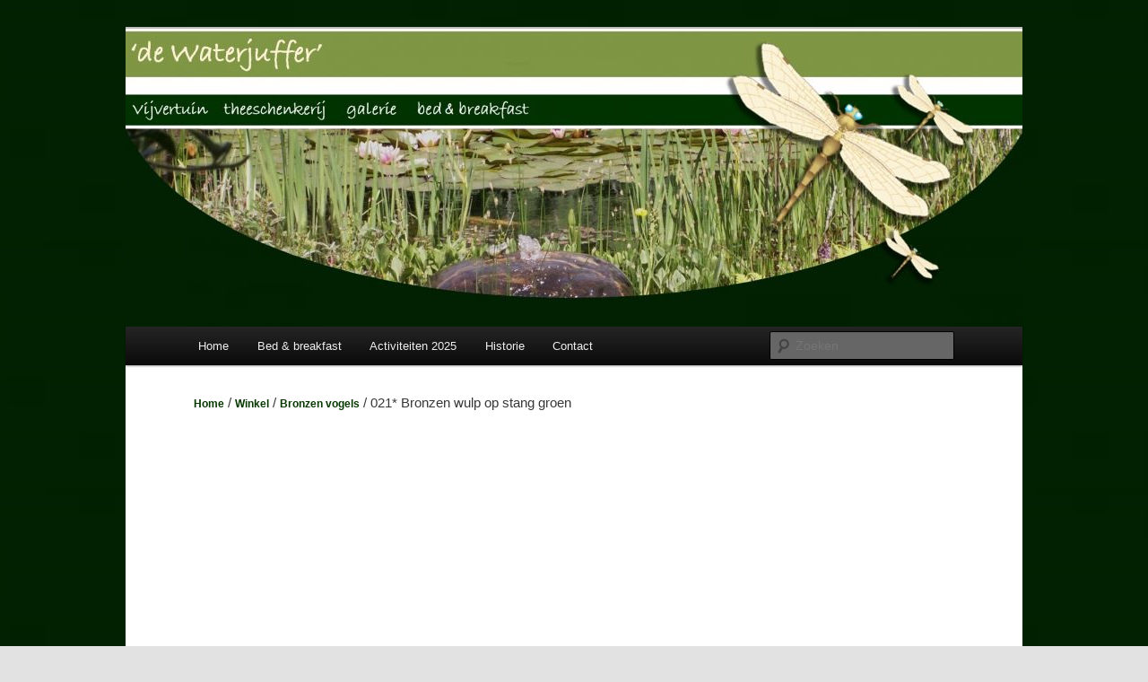

--- FILE ---
content_type: text/html; charset=UTF-8
request_url: https://vijvertuindewaterjuffer.nl/winkel/bronzen-vogels/021-bronzen-wulp-op-stang-groen/
body_size: 68457
content:
<!DOCTYPE html>
<!--[if IE 6]>
<html id="ie6" lang="nl-NL">
<![endif]-->
<!--[if IE 7]>
<html id="ie7" lang="nl-NL">
<![endif]-->
<!--[if IE 8]>
<html id="ie8" lang="nl-NL">
<![endif]-->
<!--[if !(IE 6) & !(IE 7) & !(IE 8)]><!-->
<html lang="nl-NL">
<!--<![endif]-->
<head>
<meta charset="UTF-8" />
<meta name="viewport" content="width=device-width, initial-scale=1.0" />
<title>
021* Bronzen wulp op stang groen | Vijvertuin de Waterjuffer	</title>
<link rel="profile" href="https://gmpg.org/xfn/11" />
<link rel="stylesheet" type="text/css" media="all" href="https://vijvertuindewaterjuffer.nl/wp-content/themes/twentyeleven/style.css?ver=20250415" />
<link rel="pingback" href="https://vijvertuindewaterjuffer.nl/xmlrpc.php">
<!--[if lt IE 9]>
<script src="https://vijvertuindewaterjuffer.nl/wp-content/themes/twentyeleven/js/html5.js?ver=3.7.0" type="text/javascript"></script>
<![endif]-->
<meta name='robots' content='max-image-preview:large' />
	<style>img:is([sizes="auto" i], [sizes^="auto," i]) { contain-intrinsic-size: 3000px 1500px }</style>
	<script>window._wca = window._wca || [];</script>
<link rel='dns-prefetch' href='//stats.wp.com' />
<link rel="alternate" type="application/rss+xml" title="Vijvertuin de Waterjuffer &raquo; feed" href="https://vijvertuindewaterjuffer.nl/feed/" />
<link rel="alternate" type="application/rss+xml" title="Vijvertuin de Waterjuffer &raquo; reacties feed" href="https://vijvertuindewaterjuffer.nl/comments/feed/" />
<link rel="alternate" type="application/rss+xml" title="Vijvertuin de Waterjuffer &raquo; 021* Bronzen wulp op stang groen reacties feed" href="https://vijvertuindewaterjuffer.nl/winkel/bronzen-vogels/021-bronzen-wulp-op-stang-groen/feed/" />
<script type="text/javascript">
/* <![CDATA[ */
window._wpemojiSettings = {"baseUrl":"https:\/\/s.w.org\/images\/core\/emoji\/16.0.1\/72x72\/","ext":".png","svgUrl":"https:\/\/s.w.org\/images\/core\/emoji\/16.0.1\/svg\/","svgExt":".svg","source":{"concatemoji":"https:\/\/vijvertuindewaterjuffer.nl\/wp-includes\/js\/wp-emoji-release.min.js?ver=6.8.3"}};
/*! This file is auto-generated */
!function(s,n){var o,i,e;function c(e){try{var t={supportTests:e,timestamp:(new Date).valueOf()};sessionStorage.setItem(o,JSON.stringify(t))}catch(e){}}function p(e,t,n){e.clearRect(0,0,e.canvas.width,e.canvas.height),e.fillText(t,0,0);var t=new Uint32Array(e.getImageData(0,0,e.canvas.width,e.canvas.height).data),a=(e.clearRect(0,0,e.canvas.width,e.canvas.height),e.fillText(n,0,0),new Uint32Array(e.getImageData(0,0,e.canvas.width,e.canvas.height).data));return t.every(function(e,t){return e===a[t]})}function u(e,t){e.clearRect(0,0,e.canvas.width,e.canvas.height),e.fillText(t,0,0);for(var n=e.getImageData(16,16,1,1),a=0;a<n.data.length;a++)if(0!==n.data[a])return!1;return!0}function f(e,t,n,a){switch(t){case"flag":return n(e,"\ud83c\udff3\ufe0f\u200d\u26a7\ufe0f","\ud83c\udff3\ufe0f\u200b\u26a7\ufe0f")?!1:!n(e,"\ud83c\udde8\ud83c\uddf6","\ud83c\udde8\u200b\ud83c\uddf6")&&!n(e,"\ud83c\udff4\udb40\udc67\udb40\udc62\udb40\udc65\udb40\udc6e\udb40\udc67\udb40\udc7f","\ud83c\udff4\u200b\udb40\udc67\u200b\udb40\udc62\u200b\udb40\udc65\u200b\udb40\udc6e\u200b\udb40\udc67\u200b\udb40\udc7f");case"emoji":return!a(e,"\ud83e\udedf")}return!1}function g(e,t,n,a){var r="undefined"!=typeof WorkerGlobalScope&&self instanceof WorkerGlobalScope?new OffscreenCanvas(300,150):s.createElement("canvas"),o=r.getContext("2d",{willReadFrequently:!0}),i=(o.textBaseline="top",o.font="600 32px Arial",{});return e.forEach(function(e){i[e]=t(o,e,n,a)}),i}function t(e){var t=s.createElement("script");t.src=e,t.defer=!0,s.head.appendChild(t)}"undefined"!=typeof Promise&&(o="wpEmojiSettingsSupports",i=["flag","emoji"],n.supports={everything:!0,everythingExceptFlag:!0},e=new Promise(function(e){s.addEventListener("DOMContentLoaded",e,{once:!0})}),new Promise(function(t){var n=function(){try{var e=JSON.parse(sessionStorage.getItem(o));if("object"==typeof e&&"number"==typeof e.timestamp&&(new Date).valueOf()<e.timestamp+604800&&"object"==typeof e.supportTests)return e.supportTests}catch(e){}return null}();if(!n){if("undefined"!=typeof Worker&&"undefined"!=typeof OffscreenCanvas&&"undefined"!=typeof URL&&URL.createObjectURL&&"undefined"!=typeof Blob)try{var e="postMessage("+g.toString()+"("+[JSON.stringify(i),f.toString(),p.toString(),u.toString()].join(",")+"));",a=new Blob([e],{type:"text/javascript"}),r=new Worker(URL.createObjectURL(a),{name:"wpTestEmojiSupports"});return void(r.onmessage=function(e){c(n=e.data),r.terminate(),t(n)})}catch(e){}c(n=g(i,f,p,u))}t(n)}).then(function(e){for(var t in e)n.supports[t]=e[t],n.supports.everything=n.supports.everything&&n.supports[t],"flag"!==t&&(n.supports.everythingExceptFlag=n.supports.everythingExceptFlag&&n.supports[t]);n.supports.everythingExceptFlag=n.supports.everythingExceptFlag&&!n.supports.flag,n.DOMReady=!1,n.readyCallback=function(){n.DOMReady=!0}}).then(function(){return e}).then(function(){var e;n.supports.everything||(n.readyCallback(),(e=n.source||{}).concatemoji?t(e.concatemoji):e.wpemoji&&e.twemoji&&(t(e.twemoji),t(e.wpemoji)))}))}((window,document),window._wpemojiSettings);
/* ]]> */
</script>
<style id='wp-emoji-styles-inline-css' type='text/css'>

	img.wp-smiley, img.emoji {
		display: inline !important;
		border: none !important;
		box-shadow: none !important;
		height: 1em !important;
		width: 1em !important;
		margin: 0 0.07em !important;
		vertical-align: -0.1em !important;
		background: none !important;
		padding: 0 !important;
	}
</style>
<link rel='stylesheet' id='wp-block-library-css' href='https://vijvertuindewaterjuffer.nl/wp-includes/css/dist/block-library/style.min.css?ver=6.8.3' type='text/css' media='all' />
<style id='wp-block-library-theme-inline-css' type='text/css'>
.wp-block-audio :where(figcaption){color:#555;font-size:13px;text-align:center}.is-dark-theme .wp-block-audio :where(figcaption){color:#ffffffa6}.wp-block-audio{margin:0 0 1em}.wp-block-code{border:1px solid #ccc;border-radius:4px;font-family:Menlo,Consolas,monaco,monospace;padding:.8em 1em}.wp-block-embed :where(figcaption){color:#555;font-size:13px;text-align:center}.is-dark-theme .wp-block-embed :where(figcaption){color:#ffffffa6}.wp-block-embed{margin:0 0 1em}.blocks-gallery-caption{color:#555;font-size:13px;text-align:center}.is-dark-theme .blocks-gallery-caption{color:#ffffffa6}:root :where(.wp-block-image figcaption){color:#555;font-size:13px;text-align:center}.is-dark-theme :root :where(.wp-block-image figcaption){color:#ffffffa6}.wp-block-image{margin:0 0 1em}.wp-block-pullquote{border-bottom:4px solid;border-top:4px solid;color:currentColor;margin-bottom:1.75em}.wp-block-pullquote cite,.wp-block-pullquote footer,.wp-block-pullquote__citation{color:currentColor;font-size:.8125em;font-style:normal;text-transform:uppercase}.wp-block-quote{border-left:.25em solid;margin:0 0 1.75em;padding-left:1em}.wp-block-quote cite,.wp-block-quote footer{color:currentColor;font-size:.8125em;font-style:normal;position:relative}.wp-block-quote:where(.has-text-align-right){border-left:none;border-right:.25em solid;padding-left:0;padding-right:1em}.wp-block-quote:where(.has-text-align-center){border:none;padding-left:0}.wp-block-quote.is-large,.wp-block-quote.is-style-large,.wp-block-quote:where(.is-style-plain){border:none}.wp-block-search .wp-block-search__label{font-weight:700}.wp-block-search__button{border:1px solid #ccc;padding:.375em .625em}:where(.wp-block-group.has-background){padding:1.25em 2.375em}.wp-block-separator.has-css-opacity{opacity:.4}.wp-block-separator{border:none;border-bottom:2px solid;margin-left:auto;margin-right:auto}.wp-block-separator.has-alpha-channel-opacity{opacity:1}.wp-block-separator:not(.is-style-wide):not(.is-style-dots){width:100px}.wp-block-separator.has-background:not(.is-style-dots){border-bottom:none;height:1px}.wp-block-separator.has-background:not(.is-style-wide):not(.is-style-dots){height:2px}.wp-block-table{margin:0 0 1em}.wp-block-table td,.wp-block-table th{word-break:normal}.wp-block-table :where(figcaption){color:#555;font-size:13px;text-align:center}.is-dark-theme .wp-block-table :where(figcaption){color:#ffffffa6}.wp-block-video :where(figcaption){color:#555;font-size:13px;text-align:center}.is-dark-theme .wp-block-video :where(figcaption){color:#ffffffa6}.wp-block-video{margin:0 0 1em}:root :where(.wp-block-template-part.has-background){margin-bottom:0;margin-top:0;padding:1.25em 2.375em}
</style>
<style id='classic-theme-styles-inline-css' type='text/css'>
/*! This file is auto-generated */
.wp-block-button__link{color:#fff;background-color:#32373c;border-radius:9999px;box-shadow:none;text-decoration:none;padding:calc(.667em + 2px) calc(1.333em + 2px);font-size:1.125em}.wp-block-file__button{background:#32373c;color:#fff;text-decoration:none}
</style>
<link rel='stylesheet' id='mediaelement-css' href='https://vijvertuindewaterjuffer.nl/wp-includes/js/mediaelement/mediaelementplayer-legacy.min.css?ver=4.2.17' type='text/css' media='all' />
<link rel='stylesheet' id='wp-mediaelement-css' href='https://vijvertuindewaterjuffer.nl/wp-includes/js/mediaelement/wp-mediaelement.min.css?ver=6.8.3' type='text/css' media='all' />
<style id='jetpack-sharing-buttons-style-inline-css' type='text/css'>
.jetpack-sharing-buttons__services-list{display:flex;flex-direction:row;flex-wrap:wrap;gap:0;list-style-type:none;margin:5px;padding:0}.jetpack-sharing-buttons__services-list.has-small-icon-size{font-size:12px}.jetpack-sharing-buttons__services-list.has-normal-icon-size{font-size:16px}.jetpack-sharing-buttons__services-list.has-large-icon-size{font-size:24px}.jetpack-sharing-buttons__services-list.has-huge-icon-size{font-size:36px}@media print{.jetpack-sharing-buttons__services-list{display:none!important}}.editor-styles-wrapper .wp-block-jetpack-sharing-buttons{gap:0;padding-inline-start:0}ul.jetpack-sharing-buttons__services-list.has-background{padding:1.25em 2.375em}
</style>
<style id='global-styles-inline-css' type='text/css'>
:root{--wp--preset--aspect-ratio--square: 1;--wp--preset--aspect-ratio--4-3: 4/3;--wp--preset--aspect-ratio--3-4: 3/4;--wp--preset--aspect-ratio--3-2: 3/2;--wp--preset--aspect-ratio--2-3: 2/3;--wp--preset--aspect-ratio--16-9: 16/9;--wp--preset--aspect-ratio--9-16: 9/16;--wp--preset--color--black: #000;--wp--preset--color--cyan-bluish-gray: #abb8c3;--wp--preset--color--white: #fff;--wp--preset--color--pale-pink: #f78da7;--wp--preset--color--vivid-red: #cf2e2e;--wp--preset--color--luminous-vivid-orange: #ff6900;--wp--preset--color--luminous-vivid-amber: #fcb900;--wp--preset--color--light-green-cyan: #7bdcb5;--wp--preset--color--vivid-green-cyan: #00d084;--wp--preset--color--pale-cyan-blue: #8ed1fc;--wp--preset--color--vivid-cyan-blue: #0693e3;--wp--preset--color--vivid-purple: #9b51e0;--wp--preset--color--blue: #1982d1;--wp--preset--color--dark-gray: #373737;--wp--preset--color--medium-gray: #666;--wp--preset--color--light-gray: #e2e2e2;--wp--preset--gradient--vivid-cyan-blue-to-vivid-purple: linear-gradient(135deg,rgba(6,147,227,1) 0%,rgb(155,81,224) 100%);--wp--preset--gradient--light-green-cyan-to-vivid-green-cyan: linear-gradient(135deg,rgb(122,220,180) 0%,rgb(0,208,130) 100%);--wp--preset--gradient--luminous-vivid-amber-to-luminous-vivid-orange: linear-gradient(135deg,rgba(252,185,0,1) 0%,rgba(255,105,0,1) 100%);--wp--preset--gradient--luminous-vivid-orange-to-vivid-red: linear-gradient(135deg,rgba(255,105,0,1) 0%,rgb(207,46,46) 100%);--wp--preset--gradient--very-light-gray-to-cyan-bluish-gray: linear-gradient(135deg,rgb(238,238,238) 0%,rgb(169,184,195) 100%);--wp--preset--gradient--cool-to-warm-spectrum: linear-gradient(135deg,rgb(74,234,220) 0%,rgb(151,120,209) 20%,rgb(207,42,186) 40%,rgb(238,44,130) 60%,rgb(251,105,98) 80%,rgb(254,248,76) 100%);--wp--preset--gradient--blush-light-purple: linear-gradient(135deg,rgb(255,206,236) 0%,rgb(152,150,240) 100%);--wp--preset--gradient--blush-bordeaux: linear-gradient(135deg,rgb(254,205,165) 0%,rgb(254,45,45) 50%,rgb(107,0,62) 100%);--wp--preset--gradient--luminous-dusk: linear-gradient(135deg,rgb(255,203,112) 0%,rgb(199,81,192) 50%,rgb(65,88,208) 100%);--wp--preset--gradient--pale-ocean: linear-gradient(135deg,rgb(255,245,203) 0%,rgb(182,227,212) 50%,rgb(51,167,181) 100%);--wp--preset--gradient--electric-grass: linear-gradient(135deg,rgb(202,248,128) 0%,rgb(113,206,126) 100%);--wp--preset--gradient--midnight: linear-gradient(135deg,rgb(2,3,129) 0%,rgb(40,116,252) 100%);--wp--preset--font-size--small: 13px;--wp--preset--font-size--medium: 20px;--wp--preset--font-size--large: 36px;--wp--preset--font-size--x-large: 42px;--wp--preset--spacing--20: 0.44rem;--wp--preset--spacing--30: 0.67rem;--wp--preset--spacing--40: 1rem;--wp--preset--spacing--50: 1.5rem;--wp--preset--spacing--60: 2.25rem;--wp--preset--spacing--70: 3.38rem;--wp--preset--spacing--80: 5.06rem;--wp--preset--shadow--natural: 6px 6px 9px rgba(0, 0, 0, 0.2);--wp--preset--shadow--deep: 12px 12px 50px rgba(0, 0, 0, 0.4);--wp--preset--shadow--sharp: 6px 6px 0px rgba(0, 0, 0, 0.2);--wp--preset--shadow--outlined: 6px 6px 0px -3px rgba(255, 255, 255, 1), 6px 6px rgba(0, 0, 0, 1);--wp--preset--shadow--crisp: 6px 6px 0px rgba(0, 0, 0, 1);}:where(.is-layout-flex){gap: 0.5em;}:where(.is-layout-grid){gap: 0.5em;}body .is-layout-flex{display: flex;}.is-layout-flex{flex-wrap: wrap;align-items: center;}.is-layout-flex > :is(*, div){margin: 0;}body .is-layout-grid{display: grid;}.is-layout-grid > :is(*, div){margin: 0;}:where(.wp-block-columns.is-layout-flex){gap: 2em;}:where(.wp-block-columns.is-layout-grid){gap: 2em;}:where(.wp-block-post-template.is-layout-flex){gap: 1.25em;}:where(.wp-block-post-template.is-layout-grid){gap: 1.25em;}.has-black-color{color: var(--wp--preset--color--black) !important;}.has-cyan-bluish-gray-color{color: var(--wp--preset--color--cyan-bluish-gray) !important;}.has-white-color{color: var(--wp--preset--color--white) !important;}.has-pale-pink-color{color: var(--wp--preset--color--pale-pink) !important;}.has-vivid-red-color{color: var(--wp--preset--color--vivid-red) !important;}.has-luminous-vivid-orange-color{color: var(--wp--preset--color--luminous-vivid-orange) !important;}.has-luminous-vivid-amber-color{color: var(--wp--preset--color--luminous-vivid-amber) !important;}.has-light-green-cyan-color{color: var(--wp--preset--color--light-green-cyan) !important;}.has-vivid-green-cyan-color{color: var(--wp--preset--color--vivid-green-cyan) !important;}.has-pale-cyan-blue-color{color: var(--wp--preset--color--pale-cyan-blue) !important;}.has-vivid-cyan-blue-color{color: var(--wp--preset--color--vivid-cyan-blue) !important;}.has-vivid-purple-color{color: var(--wp--preset--color--vivid-purple) !important;}.has-black-background-color{background-color: var(--wp--preset--color--black) !important;}.has-cyan-bluish-gray-background-color{background-color: var(--wp--preset--color--cyan-bluish-gray) !important;}.has-white-background-color{background-color: var(--wp--preset--color--white) !important;}.has-pale-pink-background-color{background-color: var(--wp--preset--color--pale-pink) !important;}.has-vivid-red-background-color{background-color: var(--wp--preset--color--vivid-red) !important;}.has-luminous-vivid-orange-background-color{background-color: var(--wp--preset--color--luminous-vivid-orange) !important;}.has-luminous-vivid-amber-background-color{background-color: var(--wp--preset--color--luminous-vivid-amber) !important;}.has-light-green-cyan-background-color{background-color: var(--wp--preset--color--light-green-cyan) !important;}.has-vivid-green-cyan-background-color{background-color: var(--wp--preset--color--vivid-green-cyan) !important;}.has-pale-cyan-blue-background-color{background-color: var(--wp--preset--color--pale-cyan-blue) !important;}.has-vivid-cyan-blue-background-color{background-color: var(--wp--preset--color--vivid-cyan-blue) !important;}.has-vivid-purple-background-color{background-color: var(--wp--preset--color--vivid-purple) !important;}.has-black-border-color{border-color: var(--wp--preset--color--black) !important;}.has-cyan-bluish-gray-border-color{border-color: var(--wp--preset--color--cyan-bluish-gray) !important;}.has-white-border-color{border-color: var(--wp--preset--color--white) !important;}.has-pale-pink-border-color{border-color: var(--wp--preset--color--pale-pink) !important;}.has-vivid-red-border-color{border-color: var(--wp--preset--color--vivid-red) !important;}.has-luminous-vivid-orange-border-color{border-color: var(--wp--preset--color--luminous-vivid-orange) !important;}.has-luminous-vivid-amber-border-color{border-color: var(--wp--preset--color--luminous-vivid-amber) !important;}.has-light-green-cyan-border-color{border-color: var(--wp--preset--color--light-green-cyan) !important;}.has-vivid-green-cyan-border-color{border-color: var(--wp--preset--color--vivid-green-cyan) !important;}.has-pale-cyan-blue-border-color{border-color: var(--wp--preset--color--pale-cyan-blue) !important;}.has-vivid-cyan-blue-border-color{border-color: var(--wp--preset--color--vivid-cyan-blue) !important;}.has-vivid-purple-border-color{border-color: var(--wp--preset--color--vivid-purple) !important;}.has-vivid-cyan-blue-to-vivid-purple-gradient-background{background: var(--wp--preset--gradient--vivid-cyan-blue-to-vivid-purple) !important;}.has-light-green-cyan-to-vivid-green-cyan-gradient-background{background: var(--wp--preset--gradient--light-green-cyan-to-vivid-green-cyan) !important;}.has-luminous-vivid-amber-to-luminous-vivid-orange-gradient-background{background: var(--wp--preset--gradient--luminous-vivid-amber-to-luminous-vivid-orange) !important;}.has-luminous-vivid-orange-to-vivid-red-gradient-background{background: var(--wp--preset--gradient--luminous-vivid-orange-to-vivid-red) !important;}.has-very-light-gray-to-cyan-bluish-gray-gradient-background{background: var(--wp--preset--gradient--very-light-gray-to-cyan-bluish-gray) !important;}.has-cool-to-warm-spectrum-gradient-background{background: var(--wp--preset--gradient--cool-to-warm-spectrum) !important;}.has-blush-light-purple-gradient-background{background: var(--wp--preset--gradient--blush-light-purple) !important;}.has-blush-bordeaux-gradient-background{background: var(--wp--preset--gradient--blush-bordeaux) !important;}.has-luminous-dusk-gradient-background{background: var(--wp--preset--gradient--luminous-dusk) !important;}.has-pale-ocean-gradient-background{background: var(--wp--preset--gradient--pale-ocean) !important;}.has-electric-grass-gradient-background{background: var(--wp--preset--gradient--electric-grass) !important;}.has-midnight-gradient-background{background: var(--wp--preset--gradient--midnight) !important;}.has-small-font-size{font-size: var(--wp--preset--font-size--small) !important;}.has-medium-font-size{font-size: var(--wp--preset--font-size--medium) !important;}.has-large-font-size{font-size: var(--wp--preset--font-size--large) !important;}.has-x-large-font-size{font-size: var(--wp--preset--font-size--x-large) !important;}
:where(.wp-block-post-template.is-layout-flex){gap: 1.25em;}:where(.wp-block-post-template.is-layout-grid){gap: 1.25em;}
:where(.wp-block-columns.is-layout-flex){gap: 2em;}:where(.wp-block-columns.is-layout-grid){gap: 2em;}
:root :where(.wp-block-pullquote){font-size: 1.5em;line-height: 1.6;}
</style>
<link rel='stylesheet' id='photoswipe-css' href='https://vijvertuindewaterjuffer.nl/wp-content/plugins/woocommerce/assets/css/photoswipe/photoswipe.min.css?ver=10.3.5' type='text/css' media='all' />
<link rel='stylesheet' id='photoswipe-default-skin-css' href='https://vijvertuindewaterjuffer.nl/wp-content/plugins/woocommerce/assets/css/photoswipe/default-skin/default-skin.min.css?ver=10.3.5' type='text/css' media='all' />
<link rel='stylesheet' id='woocommerce-layout-css' href='https://vijvertuindewaterjuffer.nl/wp-content/plugins/woocommerce/assets/css/woocommerce-layout.css?ver=10.3.5' type='text/css' media='all' />
<style id='woocommerce-layout-inline-css' type='text/css'>

	.infinite-scroll .woocommerce-pagination {
		display: none;
	}
</style>
<link rel='stylesheet' id='woocommerce-smallscreen-css' href='https://vijvertuindewaterjuffer.nl/wp-content/plugins/woocommerce/assets/css/woocommerce-smallscreen.css?ver=10.3.5' type='text/css' media='only screen and (max-width: 768px)' />
<link rel='stylesheet' id='woocommerce-general-css' href='https://vijvertuindewaterjuffer.nl/wp-content/plugins/woocommerce/assets/css/woocommerce.css?ver=10.3.5' type='text/css' media='all' />
<style id='woocommerce-inline-inline-css' type='text/css'>
.woocommerce form .form-row .required { visibility: visible; }
</style>
<link rel='stylesheet' id='brands-styles-css' href='https://vijvertuindewaterjuffer.nl/wp-content/plugins/woocommerce/assets/css/brands.css?ver=10.3.5' type='text/css' media='all' />
<link rel='stylesheet' id='twentyeleven-block-style-css' href='https://vijvertuindewaterjuffer.nl/wp-content/themes/twentyeleven/blocks.css?ver=20240703' type='text/css' media='all' />
<link rel='stylesheet' id='mollie-applepaydirect-css' href='https://vijvertuindewaterjuffer.nl/wp-content/plugins/mollie-payments-for-woocommerce/public/css/mollie-applepaydirect.min.css?ver=1764146018' type='text/css' media='screen' />
<script type="text/javascript" src="https://vijvertuindewaterjuffer.nl/wp-includes/js/jquery/jquery.min.js?ver=3.7.1" id="jquery-core-js"></script>
<script type="text/javascript" src="https://vijvertuindewaterjuffer.nl/wp-includes/js/jquery/jquery-migrate.min.js?ver=3.4.1" id="jquery-migrate-js"></script>
<script type="text/javascript" src="https://vijvertuindewaterjuffer.nl/wp-content/plugins/woocommerce/assets/js/jquery-blockui/jquery.blockUI.min.js?ver=2.7.0-wc.10.3.5" id="wc-jquery-blockui-js" defer="defer" data-wp-strategy="defer"></script>
<script type="text/javascript" id="wc-add-to-cart-js-extra">
/* <![CDATA[ */
var wc_add_to_cart_params = {"ajax_url":"\/wp-admin\/admin-ajax.php","wc_ajax_url":"\/?wc-ajax=%%endpoint%%","i18n_view_cart":"Bekijk winkelwagen","cart_url":"https:\/\/vijvertuindewaterjuffer.nl\/winkelmand\/","is_cart":"","cart_redirect_after_add":"no"};
/* ]]> */
</script>
<script type="text/javascript" src="https://vijvertuindewaterjuffer.nl/wp-content/plugins/woocommerce/assets/js/frontend/add-to-cart.min.js?ver=10.3.5" id="wc-add-to-cart-js" defer="defer" data-wp-strategy="defer"></script>
<script type="text/javascript" src="https://vijvertuindewaterjuffer.nl/wp-content/plugins/woocommerce/assets/js/zoom/jquery.zoom.min.js?ver=1.7.21-wc.10.3.5" id="wc-zoom-js" defer="defer" data-wp-strategy="defer"></script>
<script type="text/javascript" src="https://vijvertuindewaterjuffer.nl/wp-content/plugins/woocommerce/assets/js/flexslider/jquery.flexslider.min.js?ver=2.7.2-wc.10.3.5" id="wc-flexslider-js" defer="defer" data-wp-strategy="defer"></script>
<script type="text/javascript" src="https://vijvertuindewaterjuffer.nl/wp-content/plugins/woocommerce/assets/js/photoswipe/photoswipe.min.js?ver=4.1.1-wc.10.3.5" id="wc-photoswipe-js" defer="defer" data-wp-strategy="defer"></script>
<script type="text/javascript" src="https://vijvertuindewaterjuffer.nl/wp-content/plugins/woocommerce/assets/js/photoswipe/photoswipe-ui-default.min.js?ver=4.1.1-wc.10.3.5" id="wc-photoswipe-ui-default-js" defer="defer" data-wp-strategy="defer"></script>
<script type="text/javascript" id="wc-single-product-js-extra">
/* <![CDATA[ */
var wc_single_product_params = {"i18n_required_rating_text":"Selecteer een waardering","i18n_rating_options":["1 van de 5 sterren","2 van de 5 sterren","3 van de 5 sterren","4 van de 5 sterren","5 van de 5 sterren"],"i18n_product_gallery_trigger_text":"Afbeeldinggalerij in volledig scherm bekijken","review_rating_required":"no","flexslider":{"rtl":false,"animation":"slide","smoothHeight":true,"directionNav":false,"controlNav":"thumbnails","slideshow":false,"animationSpeed":500,"animationLoop":false,"allowOneSlide":false},"zoom_enabled":"1","zoom_options":[],"photoswipe_enabled":"1","photoswipe_options":{"shareEl":false,"closeOnScroll":false,"history":false,"hideAnimationDuration":0,"showAnimationDuration":0},"flexslider_enabled":"1"};
/* ]]> */
</script>
<script type="text/javascript" src="https://vijvertuindewaterjuffer.nl/wp-content/plugins/woocommerce/assets/js/frontend/single-product.min.js?ver=10.3.5" id="wc-single-product-js" defer="defer" data-wp-strategy="defer"></script>
<script type="text/javascript" src="https://vijvertuindewaterjuffer.nl/wp-content/plugins/woocommerce/assets/js/js-cookie/js.cookie.min.js?ver=2.1.4-wc.10.3.5" id="wc-js-cookie-js" defer="defer" data-wp-strategy="defer"></script>
<script type="text/javascript" id="woocommerce-js-extra">
/* <![CDATA[ */
var woocommerce_params = {"ajax_url":"\/wp-admin\/admin-ajax.php","wc_ajax_url":"\/?wc-ajax=%%endpoint%%","i18n_password_show":"Wachtwoord weergeven","i18n_password_hide":"Wachtwoord verbergen"};
/* ]]> */
</script>
<script type="text/javascript" src="https://vijvertuindewaterjuffer.nl/wp-content/plugins/woocommerce/assets/js/frontend/woocommerce.min.js?ver=10.3.5" id="woocommerce-js" defer="defer" data-wp-strategy="defer"></script>
<script type="text/javascript" src="https://stats.wp.com/s-202548.js" id="woocommerce-analytics-js" defer="defer" data-wp-strategy="defer"></script>
<link rel="https://api.w.org/" href="https://vijvertuindewaterjuffer.nl/wp-json/" /><link rel="alternate" title="JSON" type="application/json" href="https://vijvertuindewaterjuffer.nl/wp-json/wp/v2/product/1619" /><link rel="EditURI" type="application/rsd+xml" title="RSD" href="https://vijvertuindewaterjuffer.nl/xmlrpc.php?rsd" />
<meta name="generator" content="WordPress 6.8.3" />
<meta name="generator" content="WooCommerce 10.3.5" />
<link rel="canonical" href="https://vijvertuindewaterjuffer.nl/winkel/bronzen-vogels/021-bronzen-wulp-op-stang-groen/" />
<link rel='shortlink' href='https://vijvertuindewaterjuffer.nl/?p=1619' />
<link rel="alternate" title="oEmbed (JSON)" type="application/json+oembed" href="https://vijvertuindewaterjuffer.nl/wp-json/oembed/1.0/embed?url=https%3A%2F%2Fvijvertuindewaterjuffer.nl%2Fwinkel%2Fbronzen-vogels%2F021-bronzen-wulp-op-stang-groen%2F" />
<link rel="alternate" title="oEmbed (XML)" type="text/xml+oembed" href="https://vijvertuindewaterjuffer.nl/wp-json/oembed/1.0/embed?url=https%3A%2F%2Fvijvertuindewaterjuffer.nl%2Fwinkel%2Fbronzen-vogels%2F021-bronzen-wulp-op-stang-groen%2F&#038;format=xml" />
	<style>img#wpstats{display:none}</style>
		<!-- Google site verification - Google for WooCommerce -->
<meta name="google-site-verification" content="yjiajKwqhMhq1_8sD7LdrztO-7yBvuYMfB_kB2pnfPM" />
	<style>
		/* Link color */
		a,
		#site-title a:focus,
		#site-title a:hover,
		#site-title a:active,
		.entry-title a:hover,
		.entry-title a:focus,
		.entry-title a:active,
		.widget_twentyeleven_ephemera .comments-link a:hover,
		section.recent-posts .other-recent-posts a[rel="bookmark"]:hover,
		section.recent-posts .other-recent-posts .comments-link a:hover,
		.format-image footer.entry-meta a:hover,
		#site-generator a:hover {
			color: #073800;
		}
		section.recent-posts .other-recent-posts .comments-link a:hover {
			border-color: #073800;
		}
		article.feature-image.small .entry-summary p a:hover,
		.entry-header .comments-link a:hover,
		.entry-header .comments-link a:focus,
		.entry-header .comments-link a:active,
		.feature-slider a.active {
			background-color: #073800;
		}
	</style>
		<noscript><style>.woocommerce-product-gallery{ opacity: 1 !important; }</style></noscript>
			<style type="text/css" id="twentyeleven-header-css">
				#site-title,
		#site-description {
			position: absolute;
			clip-path: inset(50%);
		}
				</style>
		<style type="text/css" id="custom-background-css">
body.custom-background { background-image: url("https://vijvertuindewaterjuffer.nl/wp-content/uploads/2018/12/achtergrond.png"); background-position: left top; background-size: auto; background-repeat: repeat; background-attachment: scroll; }
</style>
	</head>

<body class="wp-singular product-template-default single single-product postid-1619 custom-background wp-embed-responsive wp-theme-twentyeleven theme-twentyeleven woocommerce woocommerce-page woocommerce-no-js single-author singular two-column right-sidebar">
<div class="skip-link"><a class="assistive-text" href="#content">Spring naar de primaire inhoud</a></div><div id="page" class="hfeed">
	<header id="branding">
			<hgroup>
							<h1 id="site-title"><span><a href="https://vijvertuindewaterjuffer.nl/" rel="home" >Vijvertuin de Waterjuffer</a></span></h1>
				<h2 id="site-description">Vijvertuin, Theeschenkerij, Galerie, Logies</h2>
			</hgroup>

						<a href="https://vijvertuindewaterjuffer.nl/" rel="home" >
				<img src="https://vijvertuindewaterjuffer.nl/wp-content/uploads/2018/12/cropped-kopafbeelding5.jpg" width="1000" height="332" alt="Vijvertuin de Waterjuffer" srcset="https://vijvertuindewaterjuffer.nl/wp-content/uploads/2018/12/cropped-kopafbeelding5.jpg 1000w, https://vijvertuindewaterjuffer.nl/wp-content/uploads/2018/12/cropped-kopafbeelding5-300x100.jpg 300w, https://vijvertuindewaterjuffer.nl/wp-content/uploads/2018/12/cropped-kopafbeelding5-768x255.jpg 768w, https://vijvertuindewaterjuffer.nl/wp-content/uploads/2018/12/cropped-kopafbeelding5-500x166.jpg 500w" sizes="(max-width: 1000px) 100vw, 1000px" decoding="async" fetchpriority="high" />			</a>
			
						<div class="only-search with-image">
					<form method="get" id="searchform" action="https://vijvertuindewaterjuffer.nl/">
		<label for="s" class="assistive-text">Zoeken</label>
		<input type="text" class="field" name="s" id="s" placeholder="Zoeken" />
		<input type="submit" class="submit" name="submit" id="searchsubmit" value="Zoeken" />
	</form>
			</div>
				
			<nav id="access">
				<h3 class="assistive-text">Hoofdmenu</h3>
				<div class="menu-menu-1-container"><ul id="menu-menu-1" class="menu"><li id="menu-item-71" class="menu-item menu-item-type-custom menu-item-object-custom menu-item-home menu-item-71"><a href="https://vijvertuindewaterjuffer.nl/">Home</a></li>
<li id="menu-item-75" class="menu-item menu-item-type-post_type menu-item-object-page menu-item-75"><a href="https://vijvertuindewaterjuffer.nl/bed-breakfast/">Bed &#038; breakfast</a></li>
<li id="menu-item-4005" class="menu-item menu-item-type-post_type menu-item-object-page menu-item-4005"><a href="https://vijvertuindewaterjuffer.nl/activiteiten/">Activiteiten 2025</a></li>
<li id="menu-item-77" class="menu-item menu-item-type-post_type menu-item-object-page menu-item-77"><a href="https://vijvertuindewaterjuffer.nl/historie/">Historie</a></li>
<li id="menu-item-76" class="menu-item menu-item-type-post_type menu-item-object-page menu-item-76"><a href="https://vijvertuindewaterjuffer.nl/contact/">Contact</a></li>
</ul></div>			</nav><!-- #access -->
	</header><!-- #branding -->


	<div id="main">

	<div id="primary"><div id="content" role="main" class="twentyeleven"><nav class="woocommerce-breadcrumb" aria-label="Breadcrumb"><a href="https://vijvertuindewaterjuffer.nl">Home</a>&nbsp;&#47;&nbsp;<a href="https://vijvertuindewaterjuffer.nl/winkel/">Winkel</a>&nbsp;&#47;&nbsp;<a href="https://vijvertuindewaterjuffer.nl/product-categorie/bronzen-vogels/">Bronzen vogels</a>&nbsp;&#47;&nbsp;021* Bronzen wulp op stang groen</nav>
					
			<div class="woocommerce-notices-wrapper"></div><div id="product-1619" class="product type-product post-1619 status-publish first instock product_cat-bronzen-vogels product_cat-tuin-steker product_tag-brons product_tag-op-stang product_tag-wulp has-post-thumbnail taxable shipping-taxable purchasable product-type-simple">

	<div class="woocommerce-product-gallery woocommerce-product-gallery--with-images woocommerce-product-gallery--columns-4 images" data-columns="4" style="opacity: 0; transition: opacity .25s ease-in-out;">
	<div class="woocommerce-product-gallery__wrapper">
		<div data-thumb="https://vijvertuindewaterjuffer.nl/wp-content/uploads/2018/12/021-Bronzen-snip-op-stang-groen-stang-van-metaal-1.50-lang.-E-3720-2-100x100.jpg" data-thumb-alt="021* Bronzen wulp op stang groen" data-thumb-srcset="https://vijvertuindewaterjuffer.nl/wp-content/uploads/2018/12/021-Bronzen-snip-op-stang-groen-stang-van-metaal-1.50-lang.-E-3720-2-100x100.jpg 100w, https://vijvertuindewaterjuffer.nl/wp-content/uploads/2018/12/021-Bronzen-snip-op-stang-groen-stang-van-metaal-1.50-lang.-E-3720-2-150x150.jpg 150w"  data-thumb-sizes="(max-width: 100px) 100vw, 100px" class="woocommerce-product-gallery__image"><a href="https://vijvertuindewaterjuffer.nl/wp-content/uploads/2018/12/021-Bronzen-snip-op-stang-groen-stang-van-metaal-1.50-lang.-E-3720-2.jpg"><img width="300" height="225" src="https://vijvertuindewaterjuffer.nl/wp-content/uploads/2018/12/021-Bronzen-snip-op-stang-groen-stang-van-metaal-1.50-lang.-E-3720-2-300x225.jpg" class="wp-post-image" alt="021* Bronzen wulp op stang groen" data-caption="" data-src="https://vijvertuindewaterjuffer.nl/wp-content/uploads/2018/12/021-Bronzen-snip-op-stang-groen-stang-van-metaal-1.50-lang.-E-3720-2.jpg" data-large_image="https://vijvertuindewaterjuffer.nl/wp-content/uploads/2018/12/021-Bronzen-snip-op-stang-groen-stang-van-metaal-1.50-lang.-E-3720-2.jpg" data-large_image_width="640" data-large_image_height="480" decoding="async" srcset="https://vijvertuindewaterjuffer.nl/wp-content/uploads/2018/12/021-Bronzen-snip-op-stang-groen-stang-van-metaal-1.50-lang.-E-3720-2-300x225.jpg 300w, https://vijvertuindewaterjuffer.nl/wp-content/uploads/2018/12/021-Bronzen-snip-op-stang-groen-stang-van-metaal-1.50-lang.-E-3720-2-400x300.jpg 400w, https://vijvertuindewaterjuffer.nl/wp-content/uploads/2018/12/021-Bronzen-snip-op-stang-groen-stang-van-metaal-1.50-lang.-E-3720-2.jpg 640w" sizes="(max-width: 300px) 100vw, 300px" /></a></div><div data-thumb="https://vijvertuindewaterjuffer.nl/wp-content/uploads/2018/12/021-Bronzen-snip-op-stang-groen-stang-van-metaal-1.50-lang.-E-3720-1-100x100.jpg" data-thumb-alt="021* Bronzen wulp op stang groen - Afbeelding 2" data-thumb-srcset="https://vijvertuindewaterjuffer.nl/wp-content/uploads/2018/12/021-Bronzen-snip-op-stang-groen-stang-van-metaal-1.50-lang.-E-3720-1-100x100.jpg 100w, https://vijvertuindewaterjuffer.nl/wp-content/uploads/2018/12/021-Bronzen-snip-op-stang-groen-stang-van-metaal-1.50-lang.-E-3720-1-150x150.jpg 150w"  data-thumb-sizes="(max-width: 100px) 100vw, 100px" class="woocommerce-product-gallery__image"><a href="https://vijvertuindewaterjuffer.nl/wp-content/uploads/2018/12/021-Bronzen-snip-op-stang-groen-stang-van-metaal-1.50-lang.-E-3720-1.jpg"><img width="300" height="225" src="https://vijvertuindewaterjuffer.nl/wp-content/uploads/2018/12/021-Bronzen-snip-op-stang-groen-stang-van-metaal-1.50-lang.-E-3720-1-300x225.jpg" class="" alt="021* Bronzen wulp op stang groen - Afbeelding 2" data-caption="" data-src="https://vijvertuindewaterjuffer.nl/wp-content/uploads/2018/12/021-Bronzen-snip-op-stang-groen-stang-van-metaal-1.50-lang.-E-3720-1.jpg" data-large_image="https://vijvertuindewaterjuffer.nl/wp-content/uploads/2018/12/021-Bronzen-snip-op-stang-groen-stang-van-metaal-1.50-lang.-E-3720-1.jpg" data-large_image_width="640" data-large_image_height="480" decoding="async" srcset="https://vijvertuindewaterjuffer.nl/wp-content/uploads/2018/12/021-Bronzen-snip-op-stang-groen-stang-van-metaal-1.50-lang.-E-3720-1-300x225.jpg 300w, https://vijvertuindewaterjuffer.nl/wp-content/uploads/2018/12/021-Bronzen-snip-op-stang-groen-stang-van-metaal-1.50-lang.-E-3720-1-400x300.jpg 400w, https://vijvertuindewaterjuffer.nl/wp-content/uploads/2018/12/021-Bronzen-snip-op-stang-groen-stang-van-metaal-1.50-lang.-E-3720-1.jpg 640w" sizes="(max-width: 300px) 100vw, 300px" /></a></div>	</div>
</div>

	<div class="summary entry-summary">
		<h1 class="product_title entry-title">021* Bronzen wulp op stang groen</h1><p class="price"><span class="woocommerce-Price-amount amount"><bdi><span class="woocommerce-Price-currencySymbol">&euro;</span>45,75</bdi></span></p>
<p class="stock in-stock">1 op voorraad</p>

	
	<form class="cart" action="https://vijvertuindewaterjuffer.nl/winkel/bronzen-vogels/021-bronzen-wulp-op-stang-groen/" method="post" enctype='multipart/form-data'>
		
		<div class="quantity">
		<label class="screen-reader-text" for="quantity_692954096aeaf">021* Bronzen wulp op stang groen aantal</label>
	<input
		type="hidden"
				id="quantity_692954096aeaf"
		class="input-text qty text"
		name="quantity"
		value="1"
		aria-label="Productaantal"
				min="1"
					max="1"
							step="1"
			placeholder=""
			inputmode="numeric"
			autocomplete="off"
			/>
	</div>

		<button type="submit" name="add-to-cart" value="1619" class="single_add_to_cart_button button alt">Toevoegen aan winkelwagen</button>

			</form>

	
<div class="product_meta">

	
	
		<span class="sku_wrapper">Artikelnummer: <span class="sku">021*bronsvogel</span></span>

	
	<span class="posted_in">Categorieën: <a href="https://vijvertuindewaterjuffer.nl/product-categorie/bronzen-vogels/" rel="tag">Bronzen vogels</a>, <a href="https://vijvertuindewaterjuffer.nl/product-categorie/tuin-steker/" rel="tag">Tuinsteker</a></span>
	<span class="tagged_as">Tags: <a href="https://vijvertuindewaterjuffer.nl/product-tag/brons/" rel="tag">Brons</a>, <a href="https://vijvertuindewaterjuffer.nl/product-tag/op-stang/" rel="tag">op stang</a>, <a href="https://vijvertuindewaterjuffer.nl/product-tag/wulp/" rel="tag">wulp</a></span>
	
</div>
	</div>

	
	<div class="woocommerce-tabs wc-tabs-wrapper">
		<ul class="tabs wc-tabs" role="tablist">
							<li role="presentation" class="description_tab" id="tab-title-description">
					<a href="#tab-description" role="tab" aria-controls="tab-description">
						Beschrijving					</a>
				</li>
							<li role="presentation" class="reviews_tab" id="tab-title-reviews">
					<a href="#tab-reviews" role="tab" aria-controls="tab-reviews">
						Beoordelingen (0)					</a>
				</li>
					</ul>
					<div class="woocommerce-Tabs-panel woocommerce-Tabs-panel--description panel entry-content wc-tab" id="tab-description" role="tabpanel" aria-labelledby="tab-title-description">
				
	<h2>Beschrijving</h2>

<p>021* Bronzen wulp op stang groen. Wulp 15 cm. hoog met pijpje 23 cm.&nbsp; van staart tot snavel 14 cm. 4.5 breedt. Stang metaal 150 cm.<br />
Dit beeld is gemaakt in Indonesië van een goede kwaliteit brons.</p>
			</div>
					<div class="woocommerce-Tabs-panel woocommerce-Tabs-panel--reviews panel entry-content wc-tab" id="tab-reviews" role="tabpanel" aria-labelledby="tab-title-reviews">
				<div id="reviews" class="woocommerce-Reviews">
	<div id="comments">
		<h2 class="woocommerce-Reviews-title">
			Beoordelingen		</h2>

					<p class="woocommerce-noreviews">Er zijn nog geen beoordelingen.</p>
			</div>

			<p class="woocommerce-verification-required">Enkel ingelogde klanten die dit product gekocht hebben, kunnen een beoordeling schrijven.</p>
	
	<div class="clear"></div>
</div>
			</div>
		
			</div>


	<section class="related products">

					<h2>Gerelateerde producten</h2>
				<ul class="products columns-4">

			
					<li class="product type-product post-1599 status-publish first instock product_cat-bronzen-vogels product_tag-brons product_tag-bruin product_tag-merel has-post-thumbnail taxable shipping-taxable purchasable product-type-simple">
	<a href="https://vijvertuindewaterjuffer.nl/winkel/bronzen-vogels/002-bronzen-merel-bruin/" class="woocommerce-LoopProduct-link woocommerce-loop-product__link"><img width="150" height="150" src="https://vijvertuindewaterjuffer.nl/wp-content/uploads/2018/12/002-Bronzen-merel-bruin-16.5x10x6-cm.-1-150x150.jpg" class="attachment-woocommerce_thumbnail size-woocommerce_thumbnail" alt="002* Bronzen merel bruin" decoding="async" loading="lazy" srcset="https://vijvertuindewaterjuffer.nl/wp-content/uploads/2018/12/002-Bronzen-merel-bruin-16.5x10x6-cm.-1-150x150.jpg 150w, https://vijvertuindewaterjuffer.nl/wp-content/uploads/2018/12/002-Bronzen-merel-bruin-16.5x10x6-cm.-1-100x100.jpg 100w" sizes="auto, (max-width: 150px) 100vw, 150px" /><h2 class="woocommerce-loop-product__title">002* Bronzen merel bruin</h2>
	<span class="price"><span class="woocommerce-Price-amount amount"><bdi><span class="woocommerce-Price-currencySymbol">&euro;</span>35,10</bdi></span></span>
</a><a href="/winkel/bronzen-vogels/021-bronzen-wulp-op-stang-groen/?add-to-cart=1599" aria-describedby="woocommerce_loop_add_to_cart_link_describedby_1599" data-quantity="1" class="button product_type_simple add_to_cart_button ajax_add_to_cart" data-product_id="1599" data-product_sku="002*bronsvogel" aria-label="Toevoegen aan winkelwagen: &ldquo;002* Bronzen merel bruin&ldquo;" rel="nofollow" data-success_message="&#039;002* Bronzen merel bruin&#039; is toegevoegd aan je winkelmand" role="button">Toevoegen aan winkelwagen</a>	<span id="woocommerce_loop_add_to_cart_link_describedby_1599" class="screen-reader-text">
			</span>
</li>

			
					<li class="product type-product post-1539 status-publish instock product_cat-bronzen-vogels product_tag-brons product_tag-vogel has-post-thumbnail taxable shipping-taxable purchasable product-type-simple">
	<a href="https://vijvertuindewaterjuffer.nl/winkel/bronzen-vogels/001-bronzen-merel-groen/" class="woocommerce-LoopProduct-link woocommerce-loop-product__link"><img width="150" height="150" src="https://vijvertuindewaterjuffer.nl/wp-content/uploads/2018/12/001-Bronzen-merel-groen-16.5x10x6-cm.-1-150x150.jpg" class="attachment-woocommerce_thumbnail size-woocommerce_thumbnail" alt="001* Bronzen merel groen" decoding="async" loading="lazy" srcset="https://vijvertuindewaterjuffer.nl/wp-content/uploads/2018/12/001-Bronzen-merel-groen-16.5x10x6-cm.-1-150x150.jpg 150w, https://vijvertuindewaterjuffer.nl/wp-content/uploads/2018/12/001-Bronzen-merel-groen-16.5x10x6-cm.-1-100x100.jpg 100w" sizes="auto, (max-width: 150px) 100vw, 150px" /><h2 class="woocommerce-loop-product__title">001* Bronzen merel groen</h2>
	<span class="price"><span class="woocommerce-Price-amount amount"><bdi><span class="woocommerce-Price-currencySymbol">&euro;</span>35,10</bdi></span></span>
</a><a href="/winkel/bronzen-vogels/021-bronzen-wulp-op-stang-groen/?add-to-cart=1539" aria-describedby="woocommerce_loop_add_to_cart_link_describedby_1539" data-quantity="1" class="button product_type_simple add_to_cart_button ajax_add_to_cart" data-product_id="1539" data-product_sku="001*bonzenvogel" aria-label="Toevoegen aan winkelwagen: &ldquo;001* Bronzen merel groen&ldquo;" rel="nofollow" data-success_message="&#039;001* Bronzen merel groen&#039; is toegevoegd aan je winkelmand" role="button">Toevoegen aan winkelwagen</a>	<span id="woocommerce_loop_add_to_cart_link_describedby_1539" class="screen-reader-text">
			</span>
</li>

			
					<li class="product type-product post-1724 status-publish instock product_cat-bronzen-vogels product_tag-brons product_tag-groen product_tag-ijvogel product_tag-tak has-post-thumbnail taxable shipping-taxable purchasable product-type-simple">
	<a href="https://vijvertuindewaterjuffer.nl/winkel/bronzen-vogels/053-bronzen-ijsvogel-groen-op-tak/" class="woocommerce-LoopProduct-link woocommerce-loop-product__link"><img width="150" height="150" src="https://vijvertuindewaterjuffer.nl/wp-content/uploads/2018/12/053-Bronzen-ijsvogel-groen-op-tak-Afm.-19x13x12-cm.-1-150x150.jpg" class="attachment-woocommerce_thumbnail size-woocommerce_thumbnail" alt="053* Bronzen ijsvogel groen op tak" decoding="async" loading="lazy" srcset="https://vijvertuindewaterjuffer.nl/wp-content/uploads/2018/12/053-Bronzen-ijsvogel-groen-op-tak-Afm.-19x13x12-cm.-1-150x150.jpg 150w, https://vijvertuindewaterjuffer.nl/wp-content/uploads/2018/12/053-Bronzen-ijsvogel-groen-op-tak-Afm.-19x13x12-cm.-1-100x100.jpg 100w" sizes="auto, (max-width: 150px) 100vw, 150px" /><h2 class="woocommerce-loop-product__title">053* Bronzen ijsvogel groen op tak</h2>
	<span class="price"><span class="woocommerce-Price-amount amount"><bdi><span class="woocommerce-Price-currencySymbol">&euro;</span>48,15</bdi></span></span>
</a><a href="/winkel/bronzen-vogels/021-bronzen-wulp-op-stang-groen/?add-to-cart=1724" aria-describedby="woocommerce_loop_add_to_cart_link_describedby_1724" data-quantity="1" class="button product_type_simple add_to_cart_button ajax_add_to_cart" data-product_id="1724" data-product_sku="053*bronsvogel" aria-label="Toevoegen aan winkelwagen: &ldquo;053* Bronzen ijsvogel groen op tak&ldquo;" rel="nofollow" data-success_message="&#039;053* Bronzen ijsvogel groen op tak&#039; is toegevoegd aan je winkelmand" role="button">Toevoegen aan winkelwagen</a>	<span id="woocommerce_loop_add_to_cart_link_describedby_1724" class="screen-reader-text">
			</span>
</li>

			
					<li class="product type-product post-1709 status-publish last instock product_cat-bronzen-vogels product_tag-brons product_tag-groen product_tag-standaard product_tag-vogel has-post-thumbnail taxable shipping-taxable purchasable product-type-simple">
	<a href="https://vijvertuindewaterjuffer.nl/winkel/bronzen-vogels/038-bronzen-vogel-vliegend-op-standaard-groen/" class="woocommerce-LoopProduct-link woocommerce-loop-product__link"><img width="150" height="150" src="https://vijvertuindewaterjuffer.nl/wp-content/uploads/2018/12/038-Bronzen-vogel-vliegend-op-standaard-groen-Afm.18-x-11-x-8-cm.-1-150x150.jpg" class="attachment-woocommerce_thumbnail size-woocommerce_thumbnail" alt="038* Bronzen vogel vliegend op standaard groen" decoding="async" loading="lazy" srcset="https://vijvertuindewaterjuffer.nl/wp-content/uploads/2018/12/038-Bronzen-vogel-vliegend-op-standaard-groen-Afm.18-x-11-x-8-cm.-1-150x150.jpg 150w, https://vijvertuindewaterjuffer.nl/wp-content/uploads/2018/12/038-Bronzen-vogel-vliegend-op-standaard-groen-Afm.18-x-11-x-8-cm.-1-100x100.jpg 100w" sizes="auto, (max-width: 150px) 100vw, 150px" /><h2 class="woocommerce-loop-product__title">038* Bronzen vogel vliegend op standaard groen</h2>
	<span class="price"><span class="woocommerce-Price-amount amount"><bdi><span class="woocommerce-Price-currencySymbol">&euro;</span>36,10</bdi></span></span>
</a><a href="/winkel/bronzen-vogels/021-bronzen-wulp-op-stang-groen/?add-to-cart=1709" aria-describedby="woocommerce_loop_add_to_cart_link_describedby_1709" data-quantity="1" class="button product_type_simple add_to_cart_button ajax_add_to_cart" data-product_id="1709" data-product_sku="038*bronsvogel" aria-label="Toevoegen aan winkelwagen: &ldquo;038* Bronzen vogel vliegend op standaard groen&ldquo;" rel="nofollow" data-success_message="&#039;038* Bronzen vogel vliegend op standaard groen&#039; is toegevoegd aan je winkelmand" role="button">Toevoegen aan winkelwagen</a>	<span id="woocommerce_loop_add_to_cart_link_describedby_1709" class="screen-reader-text">
			</span>
</li>

			
		</ul>

	</section>
	</div>


		
	</div></div>
			<div id="secondary" class="widget-area" role="complementary">
			<aside id="nav_menu-2" class="widget widget_nav_menu"><h3 class="widget-title">Foto&#8217;s</h3><div class="menu-foto-menu-container"><ul id="menu-foto-menu" class="menu"><li id="menu-item-129" class="menu-item menu-item-type-post_type menu-item-object-page menu-item-129"><a href="https://vijvertuindewaterjuffer.nl/kikkers/">Kikkers</a></li>
<li id="menu-item-205" class="menu-item menu-item-type-post_type menu-item-object-page menu-item-205"><a href="https://vijvertuindewaterjuffer.nl/vlinders/">Vlinders</a></li>
<li id="menu-item-230" class="menu-item menu-item-type-post_type menu-item-object-page menu-item-230"><a href="https://vijvertuindewaterjuffer.nl/fotos/fotos-van-onze-galerie/">Foto&#8217;s van onze galerie</a></li>
<li id="menu-item-228" class="menu-item menu-item-type-post_type menu-item-object-page menu-item-228"><a href="https://vijvertuindewaterjuffer.nl/fotos/fotos-van-bloemen-en-planten/">Foto&#8217;s van bloemen en planten</a></li>
<li id="menu-item-229" class="menu-item menu-item-type-post_type menu-item-object-page menu-item-229"><a href="https://vijvertuindewaterjuffer.nl/fotos/virtuele-wandeling-door-onze-vijvertuin/">Virtuele wandeling door onze vijvertuin</a></li>
</ul></div></aside><aside id="media_image-2" class="widget widget_media_image"><img class="image " src="https://vijvertuindewaterjuffer.nl/wp-content/uploads/2018/12/stjpg-300x212.jpg" alt="" width="" height="" decoding="async" loading="lazy" /></aside><aside id="text-2" class="widget widget_text">			<div class="textwidget"><p>Boven € 75,- geen verzendkosten binnen Nederland en België. <br />NB: Indien het totaalbedrag na retourneren van een deel van de bestelling lager wordt dan € 75,- dan houden wij de verzendkosten in op de terugbetaling.</p>
</div>
		</aside><aside id="nav_menu-3" class="widget widget_nav_menu"><h3 class="widget-title">Webshop</h3><div class="menu-product-categorieen-container"><ul id="menu-product-categorieen" class="menu"><li id="menu-item-138" class="menu-item menu-item-type-taxonomy menu-item-object-product_cat menu-item-138"><a href="https://vijvertuindewaterjuffer.nl/product-categorie/bronzen-dieren/">Bronzen dieren</a></li>
<li id="menu-item-139" class="menu-item menu-item-type-taxonomy menu-item-object-product_cat current-product-ancestor current-menu-parent current-product-parent menu-item-139"><a href="https://vijvertuindewaterjuffer.nl/product-categorie/bronzen-vogels/">Bronzen vogels</a></li>
<li id="menu-item-12651" class="menu-item menu-item-type-taxonomy menu-item-object-product_cat menu-item-12651"><a href="https://vijvertuindewaterjuffer.nl/product-categorie/uilen/">Uilen</a></li>
<li id="menu-item-12650" class="menu-item menu-item-type-taxonomy menu-item-object-product_cat menu-item-12650"><a href="https://vijvertuindewaterjuffer.nl/product-categorie/bronzen-kikkers/">Bronzen Kikkers</a></li>
<li id="menu-item-137" class="menu-item menu-item-type-taxonomy menu-item-object-product_cat menu-item-137"><a href="https://vijvertuindewaterjuffer.nl/product-categorie/bronzen-beelden/">Bronzen beelden</a></li>
<li id="menu-item-136" class="menu-item menu-item-type-taxonomy menu-item-object-product_cat menu-item-136"><a href="https://vijvertuindewaterjuffer.nl/product-categorie/brons-diversen/">Brons diversen</a></li>
<li id="menu-item-141" class="menu-item menu-item-type-taxonomy menu-item-object-product_cat menu-item-141"><a href="https://vijvertuindewaterjuffer.nl/product-categorie/bronzen-grafornamenten/">Bronzen grafornamenten</a></li>
<li id="menu-item-3922" class="menu-item menu-item-type-taxonomy menu-item-object-product_cat menu-item-3922"><a href="https://vijvertuindewaterjuffer.nl/product-categorie/bronzen-urnen/">Bronzen urnen</a></li>
<li id="menu-item-146" class="menu-item menu-item-type-taxonomy menu-item-object-product_cat menu-item-146"><a href="https://vijvertuindewaterjuffer.nl/product-categorie/tuindecoraties/">Tuindecoraties</a></li>
<li id="menu-item-3923" class="menu-item menu-item-type-taxonomy menu-item-object-product_cat current-product-ancestor current-menu-parent current-product-parent menu-item-3923"><a href="https://vijvertuindewaterjuffer.nl/product-categorie/tuin-steker/">Tuinsteker</a></li>
<li id="menu-item-3927" class="menu-item menu-item-type-taxonomy menu-item-object-product_cat menu-item-3927"><a href="https://vijvertuindewaterjuffer.nl/product-categorie/vogel-drinkbakken/">Vogel drinkbakken</a></li>
<li id="menu-item-149" class="menu-item menu-item-type-taxonomy menu-item-object-product_cat menu-item-149"><a href="https://vijvertuindewaterjuffer.nl/product-categorie/windwijzers/">Windwijzers</a></li>
<li id="menu-item-142" class="menu-item menu-item-type-taxonomy menu-item-object-product_cat menu-item-142"><a href="https://vijvertuindewaterjuffer.nl/product-categorie/mobielen/">Mobielen</a></li>
<li id="menu-item-151" class="menu-item menu-item-type-taxonomy menu-item-object-product_cat menu-item-151"><a href="https://vijvertuindewaterjuffer.nl/product-categorie/zuilen/">Zuilen</a></li>
<li id="menu-item-150" class="menu-item menu-item-type-taxonomy menu-item-object-product_cat menu-item-150"><a href="https://vijvertuindewaterjuffer.nl/product-categorie/woondecoraties/">Woondecoraties</a></li>
<li id="menu-item-147" class="menu-item menu-item-type-taxonomy menu-item-object-product_cat menu-item-147"><a href="https://vijvertuindewaterjuffer.nl/product-categorie/wanddecoraties/">Wanddecoraties</a></li>
<li id="menu-item-148" class="menu-item menu-item-type-taxonomy menu-item-object-product_cat menu-item-148"><a href="https://vijvertuindewaterjuffer.nl/product-categorie/waxinelichthouders/">Waxinelichthouders</a></li>
<li id="menu-item-144" class="menu-item menu-item-type-taxonomy menu-item-object-product_cat menu-item-144"><a href="https://vijvertuindewaterjuffer.nl/product-categorie/opruiming/">Opruiming</a></li>
</ul></div></aside><aside id="nav_menu-4" class="widget widget_nav_menu"><div class="menu-nieuwe-producten-container"><ul id="menu-nieuwe-producten" class="menu"><li id="menu-item-12667" class="menu-item menu-item-type-taxonomy menu-item-object-product_cat menu-item-12667"><a href="https://vijvertuindewaterjuffer.nl/product-categorie/bronzen-honden-en-katten/">Bronzen honden en katten</a></li>
</ul></div></aside><aside id="aio_facebook_like_widget-2" class="widget aio_facebook_like_widget"><h3 class="widget-title">Vind ons leuk</h3>        <div class="fb-page"
             data-href="https://www.facebook.com/dewaterjuffer"
             data-width="50"
                         data-tabs=""
             data-hide-cover="true"
             data-show-facepile="false"
             data-small-header="false"
        >
        </div>

        </aside><aside id="nav_menu-5" class="widget widget_nav_menu"><div class="menu-menu-3-container"><ul id="menu-menu-3" class="menu"><li id="menu-item-132" class="menu-item menu-item-type-post_type menu-item-object-page menu-item-privacy-policy menu-item-132"><a rel="privacy-policy" href="https://vijvertuindewaterjuffer.nl/algemene-voorwaarden/">Algemene voorwaarden</a></li>
</ul></div></aside>		</div><!-- #secondary .widget-area -->


	</div><!-- #main -->

	<footer id="colophon">

			
<div id="supplementary" class="three">
		<div id="first" class="widget-area" role="complementary">
		<aside id="search-2" class="widget widget_search">	<form method="get" id="searchform" action="https://vijvertuindewaterjuffer.nl/">
		<label for="s" class="assistive-text">Zoeken</label>
		<input type="text" class="field" name="s" id="s" placeholder="Zoeken" />
		<input type="submit" class="submit" name="submit" id="searchsubmit" value="Zoeken" />
	</form>
</aside><aside id="custom_html-2" class="widget_text widget widget_custom_html"><div class="textwidget custom-html-widget"><p><font size="2" color="#808080">De website van Vijvertuin de Waterjuffer is 
met de grootst mogelijke zorgvuldigheid opgezet maar het kan voorkomen dat niet 
alle informatie op deze website op een bepaald moment actueel, juist en/of 
volledig is. De inhoud van deze website is slechts ter informatie, er kunnen 
geen rechten aan de informatie of getoonde prijzen worden ontleend. Vijvertuin 
de Waterjuffer behoudt zich het recht voor om de inhoud van de website en/of de 
webshop te allen tijde te verbeteren of anderszins te wijzigen.<br>
<br></font></p></div></aside>	</div><!-- #first .widget-area -->
	
		<div id="second" class="widget-area" role="complementary">
		
		<aside id="recent-posts-2" class="widget widget_recent_entries">
		<h3 class="widget-title">Recente berichten</h3>
		<ul>
											<li>
					<a href="https://vijvertuindewaterjuffer.nl/14730-2/">Feestdagen</a>
									</li>
											<li>
					<a href="https://vijvertuindewaterjuffer.nl/opruiming-2/">Opruiming</a>
									</li>
											<li>
					<a href="https://vijvertuindewaterjuffer.nl/opruiming/">OPRUIMING van oude collectie</a>
									</li>
											<li>
					<a href="https://vijvertuindewaterjuffer.nl/winkeltje-opnieuw-ingericht/">Winkeltje opnieuw ingericht</a>
									</li>
					</ul>

		</aside>	</div><!-- #second .widget-area -->
	
		<div id="third" class="widget-area" role="complementary">
		<aside id="woocommerce_widget_cart-2" class="widget woocommerce widget_shopping_cart"><h3 class="widget-title">Winkelmand</h3><div class="widget_shopping_cart_content"></div></aside><aside id="media_image-3" class="widget widget_media_image"><img width="300" height="225" src="https://vijvertuindewaterjuffer.nl/wp-content/uploads/2018/12/DSCN3216-300x225-1-300x225.jpg" class="image wp-image-158  attachment-medium size-medium" alt="" style="max-width: 100%; height: auto;" decoding="async" loading="lazy" /></aside>	</div><!-- #third .widget-area -->
	</div><!-- #supplementary -->

			<div id="site-generator">
								<a class="privacy-policy-link" href="https://vijvertuindewaterjuffer.nl/algemene-voorwaarden/" rel="privacy-policy">Algemene voorwaarden</a><span role="separator" aria-hidden="true"></span>				<a href="https://wordpress.org/" class="imprint" title="&#039;Semantic Personal Publishing Platform&#039;">
					Ondersteund door WordPress				</a>
			</div>
	</footer><!-- #colophon -->
</div><!-- #page -->

<script type="speculationrules">
{"prefetch":[{"source":"document","where":{"and":[{"href_matches":"\/*"},{"not":{"href_matches":["\/wp-*.php","\/wp-admin\/*","\/wp-content\/uploads\/*","\/wp-content\/*","\/wp-content\/plugins\/*","\/wp-content\/themes\/twentyeleven\/*","\/*\\?(.+)"]}},{"not":{"selector_matches":"a[rel~=\"nofollow\"]"}},{"not":{"selector_matches":".no-prefetch, .no-prefetch a"}}]},"eagerness":"conservative"}]}
</script>
<script type="application/ld+json">{"@context":"https:\/\/schema.org\/","@graph":[{"@context":"https:\/\/schema.org\/","@type":"BreadcrumbList","itemListElement":[{"@type":"ListItem","position":1,"item":{"name":"Home","@id":"https:\/\/vijvertuindewaterjuffer.nl"}},{"@type":"ListItem","position":2,"item":{"name":"Winkel","@id":"https:\/\/vijvertuindewaterjuffer.nl\/winkel\/"}},{"@type":"ListItem","position":3,"item":{"name":"Bronzen vogels","@id":"https:\/\/vijvertuindewaterjuffer.nl\/product-categorie\/bronzen-vogels\/"}},{"@type":"ListItem","position":4,"item":{"name":"021* Bronzen wulp op stang groen","@id":"https:\/\/vijvertuindewaterjuffer.nl\/winkel\/bronzen-vogels\/021-bronzen-wulp-op-stang-groen\/"}}]},{"@context":"https:\/\/schema.org\/","@type":"Product","@id":"https:\/\/vijvertuindewaterjuffer.nl\/winkel\/bronzen-vogels\/021-bronzen-wulp-op-stang-groen\/#product","name":"021* Bronzen wulp op stang groen","url":"https:\/\/vijvertuindewaterjuffer.nl\/winkel\/bronzen-vogels\/021-bronzen-wulp-op-stang-groen\/","description":"021* Bronzen wulp op stang groen. Wulp 15 cm. hoog met pijpje 23 cm.&amp;nbsp; van staart tot snavel 14 cm. 4.5 breedt. Stang metaal 150 cm.\r\nDit beeld is gemaakt in Indonesi\u00eb van een goede kwaliteit brons.","image":"https:\/\/vijvertuindewaterjuffer.nl\/wp-content\/uploads\/2018\/12\/021-Bronzen-snip-op-stang-groen-stang-van-metaal-1.50-lang.-E-3720-2.jpg","sku":"021*bronsvogel","offers":[{"@type":"Offer","priceSpecification":[{"@type":"UnitPriceSpecification","price":"45.75","priceCurrency":"EUR","valueAddedTaxIncluded":true,"validThrough":"2026-12-31"}],"priceValidUntil":"2026-12-31","availability":"https:\/\/schema.org\/InStock","url":"https:\/\/vijvertuindewaterjuffer.nl\/winkel\/bronzen-vogels\/021-bronzen-wulp-op-stang-groen\/","seller":{"@type":"Organization","name":"Vijvertuin de Waterjuffer","url":"https:\/\/vijvertuindewaterjuffer.nl"}}]}]}</script>
<div id="photoswipe-fullscreen-dialog" class="pswp" tabindex="-1" role="dialog" aria-modal="true" aria-hidden="true" aria-label="Afbeelding op volledig scherm">
	<div class="pswp__bg"></div>
	<div class="pswp__scroll-wrap">
		<div class="pswp__container">
			<div class="pswp__item"></div>
			<div class="pswp__item"></div>
			<div class="pswp__item"></div>
		</div>
		<div class="pswp__ui pswp__ui--hidden">
			<div class="pswp__top-bar">
				<div class="pswp__counter"></div>
				<button class="pswp__button pswp__button--zoom" aria-label="Zoom in/uit"></button>
				<button class="pswp__button pswp__button--fs" aria-label="Toggle volledig scherm"></button>
				<button class="pswp__button pswp__button--share" aria-label="Deel"></button>
				<button class="pswp__button pswp__button--close" aria-label="Sluiten (Esc)"></button>
				<div class="pswp__preloader">
					<div class="pswp__preloader__icn">
						<div class="pswp__preloader__cut">
							<div class="pswp__preloader__donut"></div>
						</div>
					</div>
				</div>
			</div>
			<div class="pswp__share-modal pswp__share-modal--hidden pswp__single-tap">
				<div class="pswp__share-tooltip"></div>
			</div>
			<button class="pswp__button pswp__button--arrow--left" aria-label="Vorige (pijltje links)"></button>
			<button class="pswp__button pswp__button--arrow--right" aria-label="Volgende (pijltje rechts)"></button>
			<div class="pswp__caption">
				<div class="pswp__caption__center"></div>
			</div>
		</div>
	</div>
</div>
	<script type='text/javascript'>
		(function () {
			var c = document.body.className;
			c = c.replace(/woocommerce-no-js/, 'woocommerce-js');
			document.body.className = c;
		})();
	</script>
	
        <div id="fb-root"></div>
        <script>(function(d, s, id) {
            var js, fjs = d.getElementsByTagName(s)[0];
            if (d.getElementById(id)) return;
            js = d.createElement(s); js.id = id;
            js.src = "//connect.facebook.net/nl_NL/all.js#xfbml=1&appId=";
            fjs.parentNode.insertBefore(js, fjs);
        }(document, 'script', 'facebook-jssdk'));</script><link rel='stylesheet' id='wc-blocks-style-css' href='https://vijvertuindewaterjuffer.nl/wp-content/plugins/woocommerce/assets/client/blocks/wc-blocks.css?ver=wc-10.3.5' type='text/css' media='all' />
<script type="text/javascript" src="https://vijvertuindewaterjuffer.nl/wp-includes/js/comment-reply.min.js?ver=6.8.3" id="comment-reply-js" async="async" data-wp-strategy="async"></script>
<script type="text/javascript" src="https://vijvertuindewaterjuffer.nl/wp-includes/js/dist/hooks.min.js?ver=4d63a3d491d11ffd8ac6" id="wp-hooks-js"></script>
<script type="text/javascript" src="https://vijvertuindewaterjuffer.nl/wp-includes/js/dist/i18n.min.js?ver=5e580eb46a90c2b997e6" id="wp-i18n-js"></script>
<script type="text/javascript" id="wp-i18n-js-after">
/* <![CDATA[ */
wp.i18n.setLocaleData( { 'text direction\u0004ltr': [ 'ltr' ] } );
/* ]]> */
</script>
<script type="text/javascript" src="https://vijvertuindewaterjuffer.nl/wp-includes/js/dist/vendor/wp-polyfill.min.js?ver=3.15.0" id="wp-polyfill-js"></script>
<script type="text/javascript" src="https://vijvertuindewaterjuffer.nl/wp-includes/js/dist/url.min.js?ver=c2964167dfe2477c14ea" id="wp-url-js"></script>
<script type="text/javascript" id="wp-api-fetch-js-translations">
/* <![CDATA[ */
( function( domain, translations ) {
	var localeData = translations.locale_data[ domain ] || translations.locale_data.messages;
	localeData[""].domain = domain;
	wp.i18n.setLocaleData( localeData, domain );
} )( "default", {"translation-revision-date":"2025-11-12 09:30:06+0000","generator":"GlotPress\/4.0.3","domain":"messages","locale_data":{"messages":{"":{"domain":"messages","plural-forms":"nplurals=2; plural=n != 1;","lang":"nl"},"You are probably offline.":["Je bent waarschijnlijk offline."],"Media upload failed. If this is a photo or a large image, please scale it down and try again.":["Uploaden media mislukt. Als dit een foto of een grote afbeelding is, verklein deze dan en probeer opnieuw."],"The response is not a valid JSON response.":["De reactie is geen geldige JSON-reactie."],"An unknown error occurred.":["Er is een onbekende fout opgetreden."]}},"comment":{"reference":"wp-includes\/js\/dist\/api-fetch.js"}} );
/* ]]> */
</script>
<script type="text/javascript" src="https://vijvertuindewaterjuffer.nl/wp-includes/js/dist/api-fetch.min.js?ver=3623a576c78df404ff20" id="wp-api-fetch-js"></script>
<script type="text/javascript" id="wp-api-fetch-js-after">
/* <![CDATA[ */
wp.apiFetch.use( wp.apiFetch.createRootURLMiddleware( "https://vijvertuindewaterjuffer.nl/wp-json/" ) );
wp.apiFetch.nonceMiddleware = wp.apiFetch.createNonceMiddleware( "476e9f5ffc" );
wp.apiFetch.use( wp.apiFetch.nonceMiddleware );
wp.apiFetch.use( wp.apiFetch.mediaUploadMiddleware );
wp.apiFetch.nonceEndpoint = "https://vijvertuindewaterjuffer.nl/wp-admin/admin-ajax.php?action=rest-nonce";
/* ]]> */
</script>
<script type="text/javascript" src="https://vijvertuindewaterjuffer.nl/wp-content/plugins/jetpack/jetpack_vendor/automattic/woocommerce-analytics/build/woocommerce-analytics-client.js?minify=false&amp;ver=0daedf2e8bf6852380b8" id="woocommerce-analytics-client-js" defer="defer" data-wp-strategy="defer"></script>
<script type="text/javascript" src="https://vijvertuindewaterjuffer.nl/wp-content/plugins/woocommerce/assets/js/sourcebuster/sourcebuster.min.js?ver=10.3.5" id="sourcebuster-js-js"></script>
<script type="text/javascript" id="wc-order-attribution-js-extra">
/* <![CDATA[ */
var wc_order_attribution = {"params":{"lifetime":1.0e-5,"session":30,"base64":false,"ajaxurl":"https:\/\/vijvertuindewaterjuffer.nl\/wp-admin\/admin-ajax.php","prefix":"wc_order_attribution_","allowTracking":true},"fields":{"source_type":"current.typ","referrer":"current_add.rf","utm_campaign":"current.cmp","utm_source":"current.src","utm_medium":"current.mdm","utm_content":"current.cnt","utm_id":"current.id","utm_term":"current.trm","utm_source_platform":"current.plt","utm_creative_format":"current.fmt","utm_marketing_tactic":"current.tct","session_entry":"current_add.ep","session_start_time":"current_add.fd","session_pages":"session.pgs","session_count":"udata.vst","user_agent":"udata.uag"}};
/* ]]> */
</script>
<script type="text/javascript" src="https://vijvertuindewaterjuffer.nl/wp-content/plugins/woocommerce/assets/js/frontend/order-attribution.min.js?ver=10.3.5" id="wc-order-attribution-js"></script>
<script type="text/javascript" id="jetpack-stats-js-before">
/* <![CDATA[ */
_stq = window._stq || [];
_stq.push([ "view", JSON.parse("{\"v\":\"ext\",\"blog\":\"156595100\",\"post\":\"1619\",\"tz\":\"1\",\"srv\":\"vijvertuindewaterjuffer.nl\",\"j\":\"1:15.2\"}") ]);
_stq.push([ "clickTrackerInit", "156595100", "1619" ]);
/* ]]> */
</script>
<script type="text/javascript" src="https://stats.wp.com/e-202548.js" id="jetpack-stats-js" defer="defer" data-wp-strategy="defer"></script>
<script type="text/javascript" id="wc-cart-fragments-js-extra">
/* <![CDATA[ */
var wc_cart_fragments_params = {"ajax_url":"\/wp-admin\/admin-ajax.php","wc_ajax_url":"\/?wc-ajax=%%endpoint%%","cart_hash_key":"wc_cart_hash_54e40de31c4f9b7e3d12174620f3c44b","fragment_name":"wc_fragments_54e40de31c4f9b7e3d12174620f3c44b","request_timeout":"5000"};
/* ]]> */
</script>
<script type="text/javascript" src="https://vijvertuindewaterjuffer.nl/wp-content/plugins/woocommerce/assets/js/frontend/cart-fragments.min.js?ver=10.3.5" id="wc-cart-fragments-js" defer="defer" data-wp-strategy="defer"></script>
		<script type="text/javascript">
			(function() {
				window.wcAnalytics = window.wcAnalytics || {};
				const wcAnalytics = window.wcAnalytics;

				// Set the assets URL for webpack to find the split assets.
				wcAnalytics.assets_url = 'https://vijvertuindewaterjuffer.nl/wp-content/plugins/jetpack/jetpack_vendor/automattic/woocommerce-analytics/src/../build/';

				// Set common properties for all events.
				wcAnalytics.commonProps = {"blog_id":156595100,"store_id":"97a13a58-7fcd-4c9f-9c8f-84401a7d4b83","ui":null,"url":"https://vijvertuindewaterjuffer.nl","woo_version":"10.3.5","wp_version":"6.8.3","store_admin":0,"device":"desktop","store_currency":"EUR","timezone":"+01:00","is_guest":1};

				// Set the event queue.
				wcAnalytics.eventQueue = [{"eventName":"product_view","props":{"pi":1619,"pn":"021* Bronzen wulp op stang groen","pc":"Bronzen vogels/Tuinsteker","pp":"45.75","pt":"simple"}}];

				// Features.
				wcAnalytics.features = {
					ch: false,
					sessionTracking: false,
					proxy: false,
				};

				wcAnalytics.breadcrumbs = ["Winkel","Bronzen vogels","021* Bronzen wulp op stang groen"];

				// Page context flags.
				wcAnalytics.pages = {
					isAccountPage: false,
					isCart: false,
				};
			})();
		</script>
		
</body>
</html>
